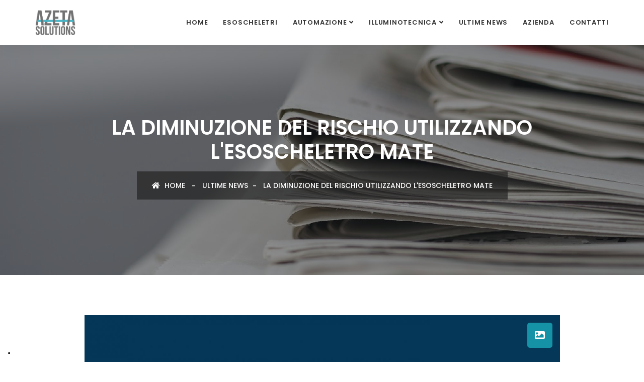

--- FILE ---
content_type: text/html; charset=utf-8
request_url: https://www.azetasolutions.com/news/diminuzione-rischio-utilizzando-esoscheletro-mate.htm
body_size: 5279
content:


<!DOCTYPE html>
<html lang="en">

<head>
    <meta charset="utf-8">
    <meta http-equiv="X-UA-Compatible" content="IE=edge">
    <meta name="viewport" content="width=device-width, initial-scale=1">
    <meta name="description" content="Tramite ESO-EAWS è possibile calcolare la riduzione del rischio da sovraccarico biomeccanico della spalla tramite l&#039;utilizzo dell&#039;esoscheletro.">
    <meta name="keywords" content="diminuzione rischio biomeccanico esoscheletro, eaws mate, calcolo riduzione rischio sovraccarico biomeccanico" />
    <meta name="language" content="it" />
    
    <title>La diminuzione del rischio utilizzando l&#039;Esoscheletro MATE</title>

    <meta name="facebook-domain-verification" content="77dq6hsfk6ni0zvj1dxmr1464hqvgv" />
    <meta property="og:url" content="https://www.azetasolutions.com/news/diminuzione-rischio-utilizzando-esoscheletro-mate.htm" />
<meta property="og:title"   content="La diminuzione del rischio utilizzando l&#039;Esoscheletro MATE" />
<meta property="og:description" content="Tramite ESO-EAWS è possibile calcolare la riduzione del rischio da sovraccarico biomeccanico della spalla tramite l&#039;utilizzo dell&#039;esoscheletro." />
<meta property="og:type" content="article" />
	<meta property="og:image" content="https://www.azetasolutions.com/upload/600_315/8492359EAWS.png" />
		<meta property="og:image:secure_url" content="https://www.azetasolutions.com/upload/600_315/8492359EAWS.png" />
		<meta property="og:image:width" content="600" />
	<meta property="og:image:height" content="315" />
<meta property="fb:app_id" content="191658421543197" />

<meta name="twitter:card" content="summary" />
<meta name="twitter:site" content="https://www.azetasolutions.com/news/diminuzione-rischio-utilizzando-esoscheletro-mate.htm" />
<meta name="twitter:title" content="La diminuzione del rischio utilizzando l&#039;Esoscheletro MATE" />
<meta name="twitter:description" content="Tramite ESO-EAWS è possibile calcolare la riduzione del rischio da sovraccarico biomeccanico della spalla tramite l&#039;utilizzo dell&#039;esoscheletro." />
	<meta property="twitter:image" content="https://www.azetasolutions.com/upload/600_600/8492359EAWS.png" />

    <link rel="shortcut icon" href="assets/img/favicon.png" type="image/x-icon">

    <link rel="stylesheet" href="/template/assets/css/bootstrap.min.css"/>
    <link rel="stylesheet" href="/template/assets/css/font-awesome.min.css"/>
    <link rel="stylesheet" href="/template/assets/css/flaticon-set.css"/>
    <link rel="stylesheet" href="/template/assets/css/magnific-popup.css"/>
    <link rel="stylesheet" href="/template/assets/css/owl.carousel.min.css"/>
    <link rel="stylesheet" href="/template/assets/css/owl.theme.default.min.css"/>
    <link rel="stylesheet" href="/template/assets/css/animate.css"/>
    <link rel="stylesheet" href="/template/assets/css/bootsnav.css"/>
    <link rel="stylesheet" href="/template/style.css?4">
    <link rel="stylesheet" href="/template/assets/css/responsive.css"/>
    <link rel="stylesheet" href="/template/css/custom.css?7">
    <link rel="stylesheet" href="/template/css/utility.min.css" type="text/css" />

    <link rel="stylesheet" href="/template/jssocial/font-awesome.min.css" />
    <link rel="stylesheet" href="/template/jssocial/jssocials.css" />
    <link rel="stylesheet" href="/template/jssocial/jssocials-theme-flat.css" />

    <script src="/template/assets/js/jquery-1.12.4.min.js"></script>

        
    <!--[if lt IE 9]>
      <script src="/template/assets/js/html5/html5shiv.min.js"></script>
      <script src="/template/assets/js/html5/respond.min.js"></script>
    <![endif]-->

    <link href="https://fonts.googleapis.com/css?family=Open+Sans" rel="stylesheet">
    <link href="https://fonts.googleapis.com/css?family=Poppins:400,500,600,700,800" rel="stylesheet">
    <script async src="https://www.googletagmanager.com/gtag/js?id=UA-140302013-1"></script>
<script>
  window.dataLayer = window.dataLayer || [];
  function gtag(){dataLayer.push(arguments);}
  gtag('js', new Date());

  gtag('config', 'UA-140302013-1',{'anonymize_ip': true});
</script>
</head>

<body>
    
    <header id="home">
        <nav class="navbar navbar-default navbar-sticky bootsnav">
            <div class="container">    
                <div class="navbar-header">
                    <button type="button" class="navbar-toggle" data-toggle="collapse" data-target="#navbar-menu">
                        <i class="fa fa-bars"></i>
                    </button>
                    <a class="navbar-brand" href="https://www.azetasolutions.com/" title="La diminuzione del rischio utilizzando l'Esoscheletro MATE">
                        <img src="/template/assets/img/logo1.png" class="logo" alt="La diminuzione del rischio utilizzando l'Esoscheletro MATE" style="height:50px;">
                    </a>
                </div>
                <div class="collapse navbar-collapse" id="navbar-menu">
                    <ul class="nav navbar-nav navbar-right" data-in="#" data-out="#">
                                                                                                <li class="">
                            <a href="https://www.azetasolutions.com/"  title="Home">Home</a>
                                                    </li>
                                                                                                <li class="">
                            <a href="https://www.azetasolutions.com/esoscheletro-passivo.html"  title="Esoscheletri">Esoscheletri</a>
                                                    </li>
                                                                                                                        <li class="dropdown">
                            <a href="javascript:;" class="dropdown-toggle active" data-toggle="dropdown" title="Automazione">Automazione</a>
                            <ul class="dropdown-menu">
                                                                                                <li><a href="https://www.azetasolutions.com/automazione/comau-robotics.htm" title="Comau">Comau</a></li>
                                                                <li><a href="https://www.azetasolutions.com/automazione/mc-resistori.htm" title="MC Resistori">MC Resistori</a></li>
                                                                <li><a href="https://www.azetasolutions.com/automazione/dds-elettronica.htm" title="DDS Elettronica">DDS Elettronica</a></li>
                                                                <li><a href="https://www.azetasolutions.com/automazione/elettrotek-kabel.htm" title="Elettrotek Kabel">Elettrotek Kabel</a></li>
                                                            </ul>
                        </li>
                                                                        <li class="dropdown">
                            <a href="javascript:;" class="dropdown-toggle active" data-toggle="dropdown" title="Illuminotecnica">Illuminotecnica</a>
                            <ul class="dropdown-menu">
                                                                                                <li><a href="https://www.azetasolutions.com/illuminotecnica/overled.htm" title="Overled">Overled</a></li>
                                                            </ul>
                        </li>
                                                                                                                                                <li class="">
                            <a href="https://www.azetasolutions.com/ultime-news.html"  title="Ultime news">Ultime news</a>
                                                    </li>
                                                                                                <li class="">
                            <a href="https://www.azetasolutions.com/azienda.html"  title="Azienda">Azienda</a>
                                                    </li>
                                                                                                <li class="">
                            <a href="https://www.azetasolutions.com/contatti.html"  title="Contatti">Contatti</a>
                                                    </li>
                                                                    </ul>
                </div>
            </div>
        </nav>
    </header>
<div class="breadcrumb-area shadow dark bg-fixed text-center text-light" style="background-image: url(/photos/2440/1578/closeup-shot-several-newspapers-stacked-top-each-other.jpg);background-attachment:scroll;">
    <div class="container">
        <div class="row">
            <div class="col-lg-12 col-md-12">
                <h1>La diminuzione del rischio utilizzando l'Esoscheletro MATE</h1>
                <ul class="breadcrumb">
                    <li><a href="https://www.azetasolutions.com/" title="Home"><i class="fas fa-home"></i> Home</a></li>
                    <li><a href="https://www.azetasolutions.com/ultime-news.html" title="Ultime news">Ultime news</a></li><li><a href="https://www.azetasolutions.com/news/diminuzione-rischio-utilizzando-esoscheletro-mate.htm" title="La diminuzione del rischio utilizzando l'Esoscheletro MATE">La diminuzione del rischio utilizzando l'Esoscheletro MATE</a></li>                </ul>
            </div>
        </div>
    </div>
</div>
<div class="blog-area single full-blog full-blog default-padding">
    <div class="container">
        <div class="row">
            <div class="blog-items">
                <div class="blog-content col-md-10 col-md-offset-1">
                    <div class="item">
                        <div class="thumb">
                            <img src="/template/../upload/1500_700/8492359EAWS.png" alt="8492359EAWS.png">
                            <span class="post-formats"><i class="fas fa-image"></i></span>
                        </div>
                        <div class="info content-box">
                            <div class="meta">
                                <div class="date">
                                    <i class="fas fa-calendar-alt"></i> 23 Set 20                                </div>
                            </div>
                            <h3>La diminuzione del rischio utilizzando l'Esoscheletro MATE</h3>
                            <div class="text-desc">
                                <br />
Il primo esoscheletro studiato dalla Fondazione Ergo con la metodologia <strong>ESO-EAWS</strong> (Ergonomic Assessment WorkSheet) &egrave; stato <strong>MATE</strong>, esoscheletro passivo per gli arti superiori nato dalla collaborazione tra COMAU, IUVO e &Ouml;SSUR.<br />
&nbsp;<br />
L&rsquo;Ergonomic Assessment WorkSheet (EAWS) &egrave; un <strong>documento di quattro pagine</strong> progettato per fornire un metodo strutturato per valutare i compiti e la probabilit&agrave; di lesioni al corpo umano. Il documento include valori pre-calcolati per condizioni comuni che possono essere scelte in base a misurazioni osservate come posizione del corpo, durata dell&#39;attivit&agrave; e ripetitivit&agrave;.<br />
&nbsp;<br />
L&#39;EAWS funge da &quot;strumento ergonomico per una valutazione dettagliata del rischio di sovraccarico biomeccanico, sviluppato per fornire una valutazione complessiva del rischio che includa ogni rischio biomeccanico a cui un operatore pu&ograve; essere esposto durante un&#39;attivit&agrave; lavorativa&quot;.<br />
&nbsp;<br />
EAWS non intende sostituire i test intensivi sull&#39;esoscheletro, ma fornisce invece un <strong>solido punto di partenza per una valutazione oggettiva basata su misurazioni e osservazioni</strong>.<br />
&nbsp;<br />
<br />
<strong>Scarica il report &ldquo;Come l&#39;esoscheletro cambia la valutazione del rischio di sovraccarico biomeccanico per il sistema EAWS&rdquo; cliccando sull&rsquo;icona sotto.</strong><br />
<br />
<br />
<br />
<em>Fondazione Ergo &egrave; un&#39;organizzazione no profit che mira a riunire aziende, sindacati, universit&agrave; e ricercatori in progetti di formazione e certificazione pur rimanendo neutrali.<br />
<a href="https://exoskeletonreport.com/2020/08/fondazione-ergo-publishes-ergonomic-assessment-worksheet-using-the-mate-exoskeleton/">ARTICOLO ORIGINALE: https://exoskeletonreport.com/2020/08/fondazione-ergo-publishes-ergonomic-assessment-worksheet-using-the-mate-exoskeleton/</a></em>                            </div>
                            <div id="share" class="mtop-30 mbot-30 text-right"></div>
                                                            <h4>Scarica la documentazione</h4>
                                                                                                <a href="/upload/documents/news/45/20200520_SummaryReportFondazioneErgo_v01.pdf" target="_blank" class="btn btn-theme effect font-12 mbot-5 pdf-btn" title="Download PDF"><i class="fas fa-file-pdf"></i> 20200520_SummaryReportFondazioneErgo_v01.pdf</a>
                                                                                        <div class="contact-area mtop-30">
                                <div class="contact-form">
                                    <div class="title">
                                        <h4>Richiedi Informazioni</h4>
                                    </div>
                                    <form id="contactForm" action="#" method="POST" class="contact-form">
    <input type="hidden" name="tag" value="La diminuzione del rischio utilizzando l'Esoscheletro MATE" />
    <input type="hidden" name="webkey" value="7fuekgaasm" />
    <div class="col-md-12">
        <div class="row">
            <div class="form-group">
                <input class="form-control" name="ragione_sociale" id="ragione_sociale" placeholder="Nominativo" type="text">
            </div>
        </div>
    </div>
    <div class="row">
        <div class="col-md-6">
            <div class="form-group">
                <input class="form-control" id="email" name="email" placeholder="E-Mail" type="email">
            </div>
        </div>
        <div class="col-md-6">
            <div class="form-group">
                <input class="form-control" name="cellulare" id="cellulare" placeholder="Cellulare" type="text">
            </div>
        </div>
    </div>
    <div class="col-md-12">
        <div class="row">
            <div class="form-group comments">
                <textarea class="form-control" name="richiesta_web" id="richiesta_web" placeholder="Richiesta"></textarea>
            </div>
        </div>
    </div>
    <div class="col-md-12 mbot-20 pleft-0">
        <input class="min-auto mright-10" type="checkbox" name="privacy" id="privacy">
        Accetto l'informativa sulla        <a href="https://www.iubenda.com/privacy-policy/29176194" title="Privacy" target="_blank" rel="nofollow">
            privacy        </a>
    </div>
    <div class="col-md-12 alert-notification">
        <div id="loadResult"></div>
    </div>
    <div class="col-md-12">
        <div class="row">
            <button type="submit" name="submit" id="submit">
                Invia <i class="fa fa-paper-plane"></i>
            </button>
        </div>
    </div>
</form>                                </div>
                            </div>
                        </div>
                    </div>
                </div>
            </div>
        </div>
    </div>
</div>
        <footer class="bg-light">
        <div class="container">
            <div class="row">
                <div class="f-items default-padding">
                    <div class="col-md-4 equal-height item">
                        <div class="f-item">
                            <h4>Contatti</h4>
                            <ul class="info kfooter">
                                <li class="mbot-10">
                                    <div class="icon d-inline font-20"><i class="fas fa-envelope-open"></i> </div>
                                    <span class="v-middle">commerciale@azetasolutions.com</span>
                                </li>
                                <li class="mbot-10">
                                    <div class="icon d-inline font-20"><i class="fas fa-phone"></i></div> 
                                    <span class="v-middle"><a href="tel:3278761740">327 87 61 740</a></span>
                                </li>
                                <li class="mbot-10">
                                    <div class="icon d-inline font-20"><i class="fas fa-map-marked-alt"></i></div> 
                                    <span>Via Fratelli Cervi, 1 Limena 35010 - PD</span>
                                </li>
                            </ul>
                            <div class="social">
                                <ul>
                                    <li><a href="https://www.facebook.com/azetasolutions/" title="Facebook" target="_blank"><i class="fab fa-facebook-f"></i></a></li>
                                    <li><a href="https://twitter.com/AZeta_Solutions" title="Twitter" target="_blank"><i class="fab fa-twitter"></i></a></li>
                                    <li><a href=" https://www.linkedin.com/company/azeta-solutions" title="Linkedin" target="_blank"><i class="fab fa-linkedin-in"></i></a></li>
                                    <li><a href="https://www.instagram.com/azeta_solutions/"title="Instagram" target="_blank"><i class="fab fa-instagram"></i></a></li>
                                </ul>
                            </div>
                        </div>
                    </div>
                    <div class="col-md-4 equal-height item">
                        <div class="f-item link">
                            <h4>Servizi</h4>
                            <ul>
                                                                                                <li>
                                    <a href="https://www.azetasolutions.com/automazione/comau-robotics.htm" title="Comau">Comau</a>
                                </li>
                                                                <li>
                                    <a href="https://www.azetasolutions.com/automazione/mc-resistori.htm" title="MC Resistori">MC Resistori</a>
                                </li>
                                                                <li>
                                    <a href="https://www.azetasolutions.com/automazione/dds-elettronica.htm" title="DDS Elettronica">DDS Elettronica</a>
                                </li>
                                                                <li>
                                    <a href="https://www.azetasolutions.com/illuminotecnica/overled.htm" title="Overled">Overled</a>
                                </li>
                                                                <li>
                                    <a href="https://www.azetasolutions.com/automazione/elettrotek-kabel.htm" title="Elettrotek Kabel">Elettrotek Kabel</a>
                                </li>
                                                            </ul>
                        </div>
                    </div>
                    <div class="col-md-4 equal-height item">
                        <div class="f-item recent-post">
                            <h4>Ultime news</h4>
                            <ul>
                                                                                                                                <li>
                                    <div class="thumb">
                                        <a href="https://www.azetasolutions.com/news/la-fiera-per-lindustria-intelligente_-sps-2025-a-parma_.htm" title="La Fiera per l’industria intelligente: SPS 2025 a Parma!">
                                            <img src="/template/../upload/200_200/SPS-Parma-2025-SITO.jpg" alt="SPS-Parma-2025-SITO.jpg">
                                        </a>
                                    </div>
                                    <div class="info">
                                        <a href="https://www.azetasolutions.com/news/la-fiera-per-lindustria-intelligente_-sps-2025-a-parma_.htm" title="La Fiera per l’industria intelligente: SPS 2025 a Parma!">La Fiera per l’industria intelligente: SPS 2025 a Parma!</a>
                                        <div class="meta-title">
                                            <span class="post-date">28 Apr 25</span>
                                        </div>
                                    </div>
                                </li>
                                                                                                <li>
                                    <div class="thumb">
                                        <a href="https://www.azetasolutions.com/news/testa-un-esoscheletro_-la-prova-in-azienda.htm" title="Testa un Esoscheletro: la prova in azienda">
                                            <img src="/template/../upload/200_200/PROVA_ESOSCHELETRO_MATE_COMAU.png" alt="PROVA_ESOSCHELETRO_MATE_COMAU.png">
                                        </a>
                                    </div>
                                    <div class="info">
                                        <a href="https://www.azetasolutions.com/news/testa-un-esoscheletro_-la-prova-in-azienda.htm" title="Testa un Esoscheletro: la prova in azienda">Testa un Esoscheletro: la prova in azienda</a>
                                        <div class="meta-title">
                                            <span class="post-date">20 Mar 24</span>
                                        </div>
                                    </div>
                                </li>
                                                            </ul>
                        </div>
                    </div>
                </div>
            </div>
        </div>
        <div class="footer-bottom bg-dark text-light">
            <div class="container">
                <div class="row">
                    <div class="col-md-6">
                        <p>&copy; Copyright 2026 Azeta Solutions srl | P.IVA 03696340243</p>
                    </div>
                    <div class="col-md-6 text-right link">
                        <ul>
                            <li>
                                <a href="http://www.kromolabs.it" target="_blank" title="Kromolabs">Powered by kromolabs</a>
                            </li>
                        </ul>
                    </div>
                </div>
            </div>
        </div>
    </footer>

    <script type="text/javascript">
var _iub = _iub || [];
_iub.csConfiguration = {"countryDetection":true,"invalidateConsentWithoutLog":true,"consentOnContinuedBrowsing":false,"perPurposeConsent":true,"lang":"it","siteId":2443326,"floatingPreferencesButtonDisplay":"bottom-left","cookiePolicyId":29176194, "banner":{ "acceptButtonDisplay":true,"customizeButtonDisplay":true,"acceptButtonColor":"#0073CE","acceptButtonCaptionColor":"white","customizeButtonColor":"#DADADA","customizeButtonCaptionColor":"#4D4D4D","rejectButtonDisplay":true,"rejectButtonColor":"#DADADA","rejectButtonCaptionColor":"#4D4D4D","listPurposes":true,"explicitWithdrawal":true,"position":"float-top-center","textColor":"black","backgroundColor":"white","customizeButtonCaption":"Scopri di più" }};
</script>
<script type="text/javascript" src= "//cdn.iubenda.com/cs/iubenda_cs.js" charset="UTF-8" async ></script>

    <script src="/template/assets/js/bootstrap.min.js"></script>
    <script src="/template/assets/js/equal-height.min.js"></script>
    <script src="/template/assets/js/jquery.appear.js"></script>
    <script src="/template/assets/js/jquery.easing.min.js"></script>
    <script src="/template/assets/js/jquery.magnific-popup.min.js"></script>
    <script src="/template/assets/js/modernizr.custom.13711.js"></script>
    <script src="/template/assets/js/owl.carousel.min.js"></script>
    <script src="/template/assets/js/wow.min.js"></script>
    <script src="/template/assets/js/progress-bar.min.js"></script>
    <script src="/template/assets/js/isotope.pkgd.min.js"></script>
    <script src="/template/assets/js/imagesloaded.pkgd.min.js"></script>
    <script src="/template/assets/js/count-to.js"></script>
    <script src="/template/assets/js/bootsnav.js"></script>
    <script src="/template/assets/js/main.js?2"></script>

    <script src="/template/js/custom.js?8"></script>
        <script type="text/javascript">setCookie('domain',"https://www.azetasolutions.com/", 3);</script>
        <script data-suppressedsrc="/template/jssocial/jssocials.min.js" type="text/plain" class="_iub_cs_activate" data-iub-purposes="3"></script>

    <script data-iub-cs-wait-for="jsSocials" class="_iub_cs_activate-inline" type="text/plain">
        jQuery(document).ready(function($){

            //SOCIAL SHARE
            jsSocials.setDefaults("facebook",{
                share: "facebook",
                label: "Condividi",
            });
            jsSocials.setDefaults("linkedin",{
                share: "linkedin",
                label: "Condividi",
            });
            jsSocials.setDefaults("whatsapp",{
                share: "whatsapp",
                label: "Condividi",
            });
            $("#share").jsSocials({
                showCount: true,
                showLabel: true,
                shareIn: "popup",
                shares: ["facebook","linkedin","whatsapp"],
            });
        });
    </script>

    
</body>
</html>

--- FILE ---
content_type: text/css
request_url: https://www.azetasolutions.com/template/css/custom.css?7
body_size: 362
content:
.text-desc{
    font-size: inherit;
    color: inherit;
    line-height: inherit;
}
.text-desc ul{
    list-style-type: disc !important;
    margin-left: 20px;
    margin-top: 11px;
}
.text-desc ul li{
    list-style-type: disc !important;
    margin-left: 20px;
}
.text-desc ul li ul{
    margin-top: 5px !important;
    margin-bottom: 5px !important;
}
.text-desc ul li ul li{
    list-style-type: circle !important;
}
.text-desc ol{
    list-style-type: decimal !important;
    margin-top: 11px;
}
.text-desc ol li{
    list-style-type: decimal !important;
}
.text-desc ol li ol{
    margin-top: 5px !important;
    margin-bottom: 5px !important;
}
.text-desc ol li ol li{
    list-style-type: lower-roman !important;
}
.text-desc h4{
    margin-top: 10px;
}
.about-content h1{
    font-weight: 600 !important;
}
.about-content h1 span{
    color: #1cb9c8;
}
footer.bg-light{
    border-top: 2px solid #e7e7e7;
}
.news-background{
    background-color: #f7f7f7 !important;
}
.min-auto{
    min-height: auto;
}
#share span {
    background: none !important;
    margin-bottom: 0px !important;
    padding: 2px;
    margin-left: 5px;
    font-weight: normal !important;
    text-transform: initial !important;
}
#share a:hover {
    color: #fff;
}

.banner-area .content .from-h1 span {
    color: #1cb9c8;
    font-weight: 700;
}
.banner-area .content .from-h1 {
    font-size: 60px;
    font-weight: 600;
    margin-bottom: 25px;
    line-height: 1.1;
}
.v-middle{
    vertical-align: middle !important;
}
.d-inline{
    display: inline;
}
.kfooter .icon{
    color: #1cb9c8;
    margin-right: 5px;
}
.pdf-btn{
    padding: 5px 10px !important;
}
@media only screen and (max-width : 768px) {
    .carousel-inner h2{
        font-size: 36px !important;
    }
    .carousel-inner h3{
        font-size: 16px !important;
    }
    .banner-area{
        max-height: 570px;
    }
}



--- FILE ---
content_type: application/javascript; charset=utf-8
request_url: https://cs.iubenda.com/cookie-solution/confs/js/29176194.js
body_size: -247
content:
_iub.csRC = { consApiKey: 'rBybKze91ZeMEFb8xjURiNXXyRYaZFUF', showBranding: false, publicId: 'a27fd65e-6db6-11ee-8bfc-5ad8d8c564c0', floatingGroup: false };
_iub.csEnabled = true;
_iub.csPurposes = [3,7,1];
_iub.cpUpd = 1753866831;
_iub.csT = 0.5;
_iub.googleConsentModeV2 = true;
_iub.totalNumberOfProviders = 3;


--- FILE ---
content_type: application/javascript
request_url: https://www.azetasolutions.com/template/js/custom.js?8
body_size: 1332
content:
function setCookie(name, value, days) {
  var expires = "";
  if (days) {
    var date = new Date();
    date.setTime(date.getTime() + (days * 24 * 60 * 60 * 1000));
    expires = "; expires=" + date.toUTCString();
  }
  document.cookie = name + "=" + (value || "") + expires + "; path=/";
}

function getCookie(name) {
  var nameEQ = name + "=";
  var ca = document.cookie.split(';');
  for (var i = 0; i < ca.length; i++) {
    var c = ca[i];
    while (c.charAt(0) == ' ') c = c.substring(1, c.length);
    if (c.indexOf(nameEQ) == 0) return c.substring(nameEQ.length, c.length);
  }
  return null;
}

function isEmail(email) {
  var regex = /^([a-zA-Z0-9_.+-])+\@(([a-zA-Z0-9-])+\.)+([a-zA-Z0-9]{2,4})+$/;
  return regex.test(email);
}

function resizeList(){
  var MaxHeight = -1;
  var node;
  var selectors = ['.same-height .same--p','.same-height .team-carousel p','.same-height .news h4','.same-height .news p']; 

  window.setTimeout(function(){

    jQuery.each(selectors,function(index,selector){

      var MaxHeight = -1;
      //alert(selector+" - "+$(selector).length);

      if( jQuery(selector).length!=0 ){

        jQuery(selector).css('height','auto');

        jQuery(selector).each(function(index) {
            if (jQuery(this).outerHeight() > MaxHeight) {
                MaxHeight = jQuery(this).outerHeight();
                node = index;
            }
        });

        jQuery(selector).css('height',MaxHeight);
      }
    });

  },10);

}

jQuery(window).resize(function($){
    resizeList();
});

window.onload = function() {
	resizeList();
}
    
jQuery(document).ready(function($){
	$("#contactForm").submit(function(){

		  	if($('#privacy').prop('checked')){

		  		if($('#contactForm #ragione_sociale').val()!='' && $('#contactForm #cellulare').val()!='' && $('#contactForm #email').val()!=''){
			  	  formData=$("#contactForm").serialize();
			  	  
				  $.ajax({  
				      type: "POST",
				      url: "https://kromocrm.com/api/web2lead/insert",
				      data: {data:formData},
				      beforeSend: function() {
				      	$('#loadResult').html('<div class="bg-info text-info mbot-20"><b>Invio in corso...</b></div>');
				        $("#contactForm :input").prop("disabled",true);
				      },
				      success: function(response){
				          response=$.parseJSON(response);
				          if(response.errors==0){
							$.ajax({  
							    type: "POST",
							    url: getCookie('domain'),
							    data: {data:formData,notifyWeb2Lead:1},
							    success: function(response){}
							});
				            $('#loadResult').html('<div class="bg-success text-success mbot-20"><b>Richiesta inviata!</b></div><script>$("#richiesta_web").val("");$("#ragione_sociale").val("");$("#cellulare").val("");$("#email").val("");</script>');
				          }
				          else
				            $('#loadResult').html('<div class="bg-danger text-danger mbot-20"><b>Errore, controlla i dati inseriti e riprova.</b></div>');

				        $("#contactForm :input").prop("disabled",false);
				      }
				  });
				}
				else
					$('#loadResult').html('<div class="bg-danger text-danger mbot-20"><b>Devi completare i dati obbligatori.</b></div>');
			}
			else
				$('#loadResult').html('<div class="bg-danger text-danger mbot-20"><b>Devi accettare la privacy.</b></div>');

		return false;
	});
});

function ajaxDraw(url,data,loadID,append,message,messageType,messageTime,formID,callback){
  return $.ajax({  
      type: "POST",
      url: url,
      data: data,
      beforeSend: function() {
          if(message){
            if(!messageType)
              notifyI(message,messageTime);
            else if(messageType=='success')
              notifyS(message,messageTime);
          }

          if(formID){
            $(formID+" :input").prop("disabled",true);
          }
      },
      success: function(response){
          response=$.parseJSON(response);
          if(response.errore==0){
            if(loadID){
              if(append)
                $(loadID).append(response.contents);
              else
                $(loadID).html(response.contents);
            }

            if(callback)
              callback();
          }
          else
            alert("Errore di sistema!");
      }
  });
}